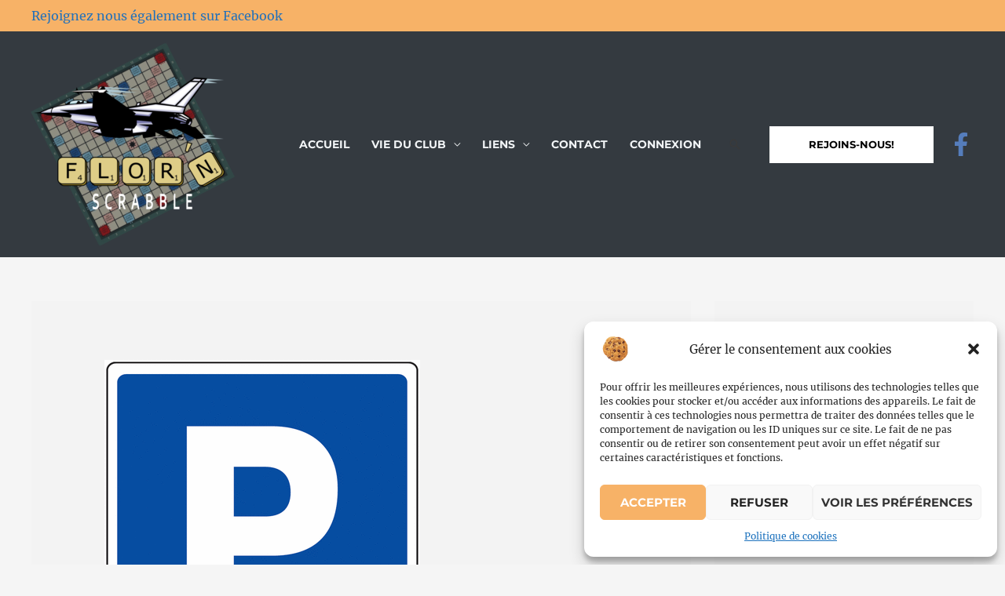

--- FILE ---
content_type: text/css
request_url: https://florn-scrabble.be/wp-content/uploads/elementor/css/post-4147.css?ver=1744965479
body_size: -17
content:
.elementor-4147 .elementor-element.elementor-element-3a005cf{text-align:justify;}.elementor-4147 .elementor-element.elementor-element-e447565{text-align:justify;}

--- FILE ---
content_type: text/css
request_url: https://cdn.botpress.cloud/webchat/v1/index.2291a80b.css
body_size: 2501
content:
:root{--webchat-width:400px;--primary-color:#6675fa;--primary-hover:#384aea;--bot-avatar-bg:#000;--msg-bot-bg:#f5f5f5;--msg-user-bg:#6675fa;--new-msg-indicator:#2563eb;--header-icon-color:#fff;--space-from-corner:18px;--send-btn-radius:100%;--bubble-widget-background-color:#3c3c3c;--bubble-widget-icon-size:30px;--bubble-widget-icon-url:url("data:image/svg+xml;charset=utf-8,%3Csvg xmlns='http://www.w3.org/2000/svg' fill='none' viewBox='0 0 24 24' stroke-width='1.5' stroke='%23fff' class='w-6 h-6'%3E%3Cpath stroke-linecap='round' stroke-linejoin='round' d='M8.625 12a.375.375 0 1 1-.75 0 .375.375 0 0 1 .75 0zm0 0H8.25m4.125 0a.375.375 0 1 1-.75 0 .375.375 0 0 1 .75 0zm0 0H12m4.125 0a.375.375 0 1 1-.75 0 .375.375 0 0 1 .75 0zm0 0h-.375M21 12c0 4.556-4.03 8.25-9 8.25a9.764 9.764 0 0 1-2.555-.337A5.972 5.972 0 0 1 5.41 20.97a5.969 5.969 0 0 1-.474-.065 4.48 4.48 0 0 0 .978-2.025c.09-.457-.133-.901-.467-1.226C3.93 16.178 3 14.189 3 12c0-4.556 4.03-8.25 9-8.25s9 3.694 9 8.25z'/%3E%3C/svg%3E")}#btn-botinfo i,#btn-close i,#btn-conversations,#btn-delete i,#btn-download{display:none}#btn-botinfo:before,#btn-close:before,#btn-delete:before{background-repeat:no-repeat;background-size:contain;content:"";height:20px;left:50%;position:absolute;top:50%;transform:translate(-50%,-50%);width:20px}#btn-close:before{background-image:url("data:image/svg+xml;charset=utf-8,%3Csvg xmlns='http://www.w3.org/2000/svg' fill='none' viewBox='0 0 24 24' stroke-width='1.5' stroke='%23fff' class='w-6 h-6'%3E%3Cpath stroke-linecap='round' stroke-linejoin='round' d='M6 18 18 6M6 6l12 12'/%3E%3C/svg%3E")}#btn-delete:before{background-image:url("data:image/svg+xml;charset=utf-8,%3Csvg xmlns='http://www.w3.org/2000/svg' fill='none' viewBox='0 0 24 24' stroke-width='1.5' stroke='%23fff' class='w-6 h-6'%3E%3Cpath stroke-linecap='round' stroke-linejoin='round' d='M9 15 3 9m0 0 6-6M3 9h12a6 6 0 0 1 0 12h-3'/%3E%3C/svg%3E")}#btn-botinfo:before{background-image:url("data:image/svg+xml;charset=utf-8,%3Csvg xmlns='http://www.w3.org/2000/svg' fill='none' viewBox='0 0 24 24' stroke-width='1.5' stroke='%23fff' class='w-6 h-6'%3E%3Cpath stroke-linecap='round' stroke-linejoin='round' d='m11.25 11.25.041-.02a.75.75 0 0 1 1.063.852l-.708 2.836a.75.75 0 0 0 1.063.853l.041-.021M21 12a9 9 0 1 1-18 0 9 9 0 0 1 18 0zm-9-3.75h.008v.008H12V8.25z'/%3E%3C/svg%3E")}:root{--font-size:15px;--font-size-small:12px;--lighthouse:var(--primary-color);--hover-lighthouse:var(--primary-hover);--focus-lighthouse:var(--primary-hover)}.bpw-date-container{color:#a3a3a3}.bpw-message-group>:not(:last-child):not(.hidden){margin-bottom:6px}.bpw-date-container>.bpw-small-line{display:none}.bpw-layout{border:none;border-radius:12px;box-shadow:0 4px 18px -6px rgba(0,0,0,.1);margin-bottom:var(--space-from-corner);margin-right:var(--space-from-corner);max-height:calc(100% - var(--space-from-corner)*2);width:var(--webchat-width)!important}@media (max-width:479px){.bpw-layout{border-radius:0;margin-bottom:0;margin-right:0;max-height:100%;width:100%!important}}.bpw-chat-container{animation:fadeIn .4s ease-out 0ms 1 normal forwards running,slideUp .4s ease-out 0ms 1 normal forwards running;border:none;color:#171717}.bpw-header-container{background:var(--primary-color);border:none;color:#fff}.bpw-header-subtitle{color:hsla(0,0%,100%,.8);font-weight:400;text-overflow:ellipsis}.bpw-msg-list{padding:8px 12px}.bpw-from-bot .bpw-chat-bubble .bpw-chat-bubble-content{background-color:var(--msg-bot-bg);color:rgba(0,0,0,.8);font-weight:400}.bpw-from-user .bpw-chat-bubble .bpw-chat-bubble-content{background-color:color-mix(in srgb,#000 5%,var(--primary-color));font-weight:300}.bpw-from-user .bpw-chat-bubble .bpw-chat-bubble-content a{color:hsla(0,0%,100%,.8);&:hover{color:#fff}}.bpw-chat-bubble-content{border:none;border-radius:12px;font-size:var(--font-size);padding:.6rem .8rem}.bpw-new-messages-indicator{backdrop-filter:blur(4px);background:hsla(0,0%,100%,.75);color:var(--new-msg-indicator)}.bpw-composer-inner{align-items:center;align-self:stretch;display:flex;padding:8px 12px}.bpw-send-button{background-color:var(--primary-color);border-radius:var(--send-btn-radius);color:hsla(0,0%,100%,0);height:25px;position:relative;position:absolute;right:20px;transition:all .1s;width:25px}.bpw-send-button:disabled{height:0;opacity:0;width:0}.bpw-send-button:hover{background-color:color-mix(in srgb,var(--primary-color) 90%,transparent)}.bpw-send-button:before{background-image:url(https://uploads-ssl.webflow.com/635c4eeb78332f7971255095/64cc26ef6b0486595a259008_Send%20Icon.svg);background-repeat:no-repeat;background-size:contain;content:"";height:12px;left:50%;position:absolute;top:50%;transform:translate(-50%,-50%);width:12px}.bpw-composer textarea{border:1px solid rgba(0,0,0,.15);border-radius:8px;display:flex;flex-direction:row;height:auto;height:42px;line-height:1.5;padding:8px 12px;transition:all .2s}.bpw-composer textarea:focus{border-color:rgba(0,0,0,.3)}.bpw-from-bot .bpw-chat-bubble:last-child>.bpw-chat-bubble-content{border-radius:12px 12px 12px 4px}.bpw-keyboard-single-choice{background:none;border:none;padding:16px 8px 4px}.bpw-button{border-color:var(--primary-color);border-radius:12px;color:var(--primary-color);margin:2px 4px;transition:all .1s}.bpw-from-bot .bpw-bot-avatar,.bpw-from-bot .bpw-bot-avatar img,.bpw-from-bot .bpw-bot-avatar svg{height:26px;width:26px}.bpw-botinfo-summary{align-items:center;display:flex;flex-direction:column;gap:10px;padding:12px}.bpw-botinfo-summary>*{border-bottom:none;box-shadow:none;margin:0}.bpw-bot-avatar,.bpw-bot-avatar img,.bpw-bot-avatar svg{background:var(--bot-avatar-bg);border:none;border-radius:100%;height:40px;width:40px}.bpw-message-container{animation:fadeIn .15s ease-out 0ms 1 normal forwards running,slideUp .15s ease-out 0ms 1 normal forwards running}.bpw-button:hover{background-color:color-mix(in srgb,var(--primary-color) 5%,transparent)}.bpw-header-icon{fill:#1a1e22;background:none;border:none;color:#bbb;cursor:pointer;height:16px;margin:0 0 0 12px;padding:0;position:relative;text-align:right;transition:all .3s;vertical-align:middle;width:16px}.bpw-header-icon:hover:after{background-color:color-mix(in srgb,var(--header-icon-color) 20%,transparent);border-radius:4px;content:"";display:block;height:28px;left:50%;position:absolute;top:50%;transform:translate(-50%,-50%);width:28px}.bpw-header-icon svg,.bpw-header-icon svg path{fill:color-mix(in srgb,var(--header-icon-color) 80%,transparent);transition:fill 50ms}.bpw-header-icon:hover,.bpw-header-icon:hover svg,.bpw-header-icon:hover svg path{fill:color-mix(in srgb,var(--header-icon-color) 100%,transparent)}::-webkit-input-placeholder{color:#b0b0b0}.bpw-powered{border-top:none;color:#b0b0b0;display:flex;font-size:var(--font-size-small);justify-content:center;overflow:visible;padding:0 0 12px}.bpw-powered a{color:#3e9cff}.bp3-overlay-backdrop{background-color:hsla(0,0%,100%,.4)}.slick-arrow{border:1px solid #efefef;border-radius:100%;height:36px;width:36px}.slick-arrow:before{color:#b1b1b1}.bpw-message-big-container.bpw-from-bot{padding-right:30px}.bpw-chat-bubble-content:has(.bpw-card-container){background-color:transparent!important;padding:0}.slick-disabled{display:none!important}.bpw-card-container{background:#f5f5f5;border:none;border-radius:12px}.bpw-card-header{display:flex;flex-direction:column;flex-wrap:nowrap;gap:6px;padding:12px}.bpw-card-buttons{align-items:stretch;display:flex;flex-direction:column;gap:9px;padding:0 12px}.bpw-card-action:last-child{margin-bottom:12px}.bpw-card-action{background:#fff;border:none;border-radius:6px;box-shadow:0 5px 0 -8px rgba(0,0,0,.1),0 2px 0 -3px rgba(0,0,0,.1),0 0 0 1px rgba(0,0,0,.025),0 1px 3px 1px rgba(0,0,0,.015);padding:2px 10px}.slick-next{right:-1px}.slick-slider{margin-bottom:10px}.slick-track:after,.slick-track:before{content:none}.slick-track{display:flex;flex-flow:row;gap:10px}@keyframes fadeIn{0%{opacity:0}to{opacity:1}}@keyframes slideUp{0%{transform:translateY(12px)}to{transform:translateY(0)}}.bpw-floating-button{align-items:center;display:flex;justify-content:center;margin-right:3px;transition:all .2s}.bpw-floating-button,.bpw-floating-button:hover{background-color:var(--bubble-widget-background-color)}.bpw-floating-button:hover{filter:brightness(1.2)}.bpw-floating-button i svg{display:none}.bpw-floating-button:before{background-image:var(--bubble-widget-icon-url);background-position:50%!important;background-repeat:no-repeat!important;background-size:cover;color:#fff;content:"";height:var(--bubble-widget-icon-size);position:absolute;width:var(--bubble-widget-icon-size)}.bpw-msg-list-scroll-container{overflow-x:hidden}::-webkit-scrollbar{border:2px solid #fff;width:11px}::-webkit-scrollbar-thumb{background-color:transparent;border:2px solid #fff;border-radius:8px}:hover::-webkit-scrollbar-thumb{background-color:#e3e3e3}
/*# sourceMappingURL=index.2291a80b.css.map */


--- FILE ---
content_type: application/javascript; charset=utf-8
request_url: https://mediafiles.botpress.cloud/c6c0ddec-c39e-477f-a48c-eb345d021e93/webchat/config.js
body_size: 402
content:
window.botpressWebChat.init({
    "composerPlaceholder": "Chat with bot",
    "botConversationDescription": "This chatbot was built surprisingly fast with Botpress",
    "botId": "c6c0ddec-c39e-477f-a48c-eb345d021e93",
    "hostUrl": "https://cdn.botpress.cloud/webchat/v1",
    "messagingUrl": "https://messaging.botpress.cloud",
    "clientId": "c6c0ddec-c39e-477f-a48c-eb345d021e93",
    "webhookId": "688bbabc-a7b0-48d7-bfa2-35e2b3c234c1",
    "lazySocket": true,
    "themeName": "prism",
    "frontendVersion": "v1",
    "showPoweredBy": true,
    "theme": "prism",
    "themeColor": "#2563eb"
});